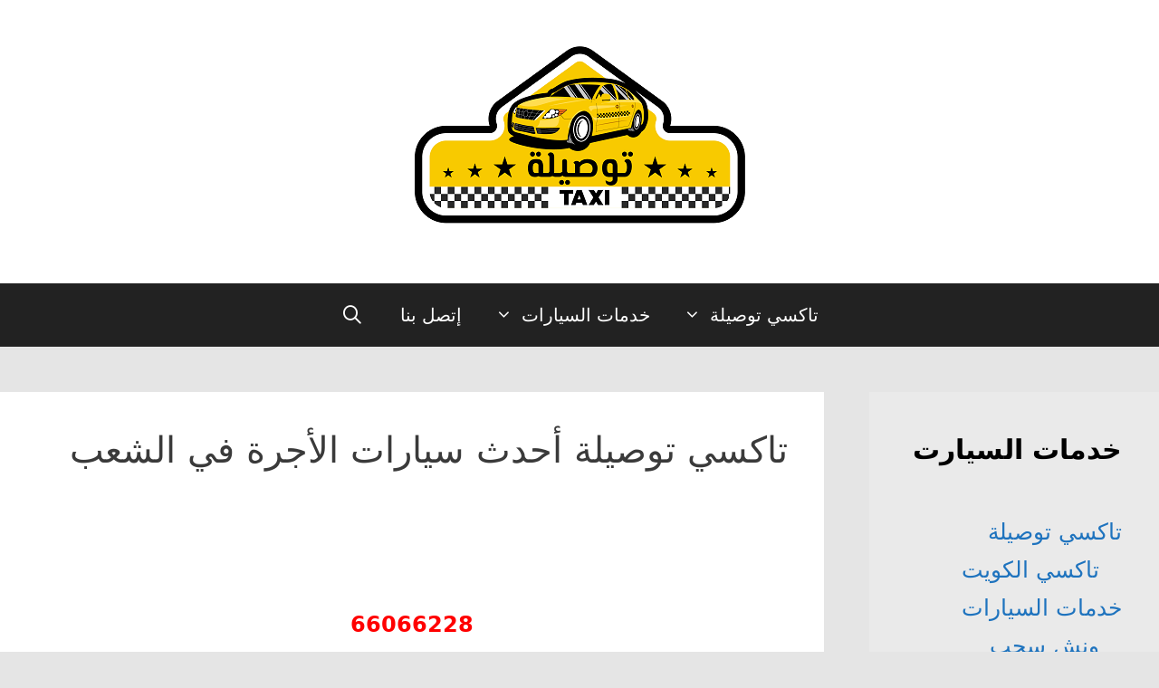

--- FILE ---
content_type: text/html; charset=UTF-8
request_url: https://carsofq8.com/%D8%AA%D8%A7%D9%83%D8%B3%D9%8A-%D8%AA%D9%88%D8%B5%D9%8A%D9%84%D8%A9-%D8%A3%D8%AD%D8%AF%D8%AB-%D8%B3%D9%8A%D8%A7%D8%B1%D8%A7%D8%AA-%D8%A7%D9%84%D8%A3%D8%AC%D8%B1%D8%A9-%D9%81%D9%8A-%D8%A7%D9%84%D8%B4/
body_size: 18709
content:
<!DOCTYPE html>
<html dir="rtl" lang="ar">
<head>
	<meta charset="UTF-8">
	<title>تاكسي توصيلة أحدث سيارات الأجرة في الشعب &#8211; تاكسي توصيلة</title>
<meta name='robots' content='max-image-preview:large' />
	<style>img:is([sizes="auto" i], [sizes^="auto," i]) { contain-intrinsic-size: 3000px 1500px }</style>
	<meta name="viewport" content="width=device-width, initial-scale=1"><link rel='dns-prefetch' href='//stats.wp.com' />
<link rel='dns-prefetch' href='//www.googletagmanager.com' />
<link rel="alternate" type="application/rss+xml" title="تاكسي توصيلة &laquo; الخلاصة" href="https://carsofq8.com/feed/" />
<link rel="alternate" type="application/rss+xml" title="تاكسي توصيلة &laquo; خلاصة التعليقات" href="https://carsofq8.com/comments/feed/" />
<link rel="alternate" type="application/rss+xml" title="تاكسي توصيلة &laquo; تاكسي توصيلة أحدث سيارات الأجرة في الشعب خلاصة التعليقات" href="https://carsofq8.com/%d8%aa%d8%a7%d9%83%d8%b3%d9%8a-%d8%aa%d9%88%d8%b5%d9%8a%d9%84%d8%a9-%d8%a3%d8%ad%d8%af%d8%ab-%d8%b3%d9%8a%d8%a7%d8%b1%d8%a7%d8%aa-%d8%a7%d9%84%d8%a3%d8%ac%d8%b1%d8%a9-%d9%81%d9%8a-%d8%a7%d9%84%d8%b4/feed/" />
<script>
window._wpemojiSettings = {"baseUrl":"https:\/\/s.w.org\/images\/core\/emoji\/16.0.1\/72x72\/","ext":".png","svgUrl":"https:\/\/s.w.org\/images\/core\/emoji\/16.0.1\/svg\/","svgExt":".svg","source":{"concatemoji":"https:\/\/carsofq8.com\/wp-includes\/js\/wp-emoji-release.min.js?ver=6.8.3"}};
/*! This file is auto-generated */
!function(s,n){var o,i,e;function c(e){try{var t={supportTests:e,timestamp:(new Date).valueOf()};sessionStorage.setItem(o,JSON.stringify(t))}catch(e){}}function p(e,t,n){e.clearRect(0,0,e.canvas.width,e.canvas.height),e.fillText(t,0,0);var t=new Uint32Array(e.getImageData(0,0,e.canvas.width,e.canvas.height).data),a=(e.clearRect(0,0,e.canvas.width,e.canvas.height),e.fillText(n,0,0),new Uint32Array(e.getImageData(0,0,e.canvas.width,e.canvas.height).data));return t.every(function(e,t){return e===a[t]})}function u(e,t){e.clearRect(0,0,e.canvas.width,e.canvas.height),e.fillText(t,0,0);for(var n=e.getImageData(16,16,1,1),a=0;a<n.data.length;a++)if(0!==n.data[a])return!1;return!0}function f(e,t,n,a){switch(t){case"flag":return n(e,"\ud83c\udff3\ufe0f\u200d\u26a7\ufe0f","\ud83c\udff3\ufe0f\u200b\u26a7\ufe0f")?!1:!n(e,"\ud83c\udde8\ud83c\uddf6","\ud83c\udde8\u200b\ud83c\uddf6")&&!n(e,"\ud83c\udff4\udb40\udc67\udb40\udc62\udb40\udc65\udb40\udc6e\udb40\udc67\udb40\udc7f","\ud83c\udff4\u200b\udb40\udc67\u200b\udb40\udc62\u200b\udb40\udc65\u200b\udb40\udc6e\u200b\udb40\udc67\u200b\udb40\udc7f");case"emoji":return!a(e,"\ud83e\udedf")}return!1}function g(e,t,n,a){var r="undefined"!=typeof WorkerGlobalScope&&self instanceof WorkerGlobalScope?new OffscreenCanvas(300,150):s.createElement("canvas"),o=r.getContext("2d",{willReadFrequently:!0}),i=(o.textBaseline="top",o.font="600 32px Arial",{});return e.forEach(function(e){i[e]=t(o,e,n,a)}),i}function t(e){var t=s.createElement("script");t.src=e,t.defer=!0,s.head.appendChild(t)}"undefined"!=typeof Promise&&(o="wpEmojiSettingsSupports",i=["flag","emoji"],n.supports={everything:!0,everythingExceptFlag:!0},e=new Promise(function(e){s.addEventListener("DOMContentLoaded",e,{once:!0})}),new Promise(function(t){var n=function(){try{var e=JSON.parse(sessionStorage.getItem(o));if("object"==typeof e&&"number"==typeof e.timestamp&&(new Date).valueOf()<e.timestamp+604800&&"object"==typeof e.supportTests)return e.supportTests}catch(e){}return null}();if(!n){if("undefined"!=typeof Worker&&"undefined"!=typeof OffscreenCanvas&&"undefined"!=typeof URL&&URL.createObjectURL&&"undefined"!=typeof Blob)try{var e="postMessage("+g.toString()+"("+[JSON.stringify(i),f.toString(),p.toString(),u.toString()].join(",")+"));",a=new Blob([e],{type:"text/javascript"}),r=new Worker(URL.createObjectURL(a),{name:"wpTestEmojiSupports"});return void(r.onmessage=function(e){c(n=e.data),r.terminate(),t(n)})}catch(e){}c(n=g(i,f,p,u))}t(n)}).then(function(e){for(var t in e)n.supports[t]=e[t],n.supports.everything=n.supports.everything&&n.supports[t],"flag"!==t&&(n.supports.everythingExceptFlag=n.supports.everythingExceptFlag&&n.supports[t]);n.supports.everythingExceptFlag=n.supports.everythingExceptFlag&&!n.supports.flag,n.DOMReady=!1,n.readyCallback=function(){n.DOMReady=!0}}).then(function(){return e}).then(function(){var e;n.supports.everything||(n.readyCallback(),(e=n.source||{}).concatemoji?t(e.concatemoji):e.wpemoji&&e.twemoji&&(t(e.twemoji),t(e.wpemoji)))}))}((window,document),window._wpemojiSettings);
</script>
<!-- carsofq8.com is managing ads with Advanced Ads 2.0.14 – https://wpadvancedads.com/ --><script id="carso-ready">
			window.advanced_ads_ready=function(e,a){a=a||"complete";var d=function(e){return"interactive"===a?"loading"!==e:"complete"===e};d(document.readyState)?e():document.addEventListener("readystatechange",(function(a){d(a.target.readyState)&&e()}),{once:"interactive"===a})},window.advanced_ads_ready_queue=window.advanced_ads_ready_queue||[];		</script>
		
<style id='wp-emoji-styles-inline-css'>

	img.wp-smiley, img.emoji {
		display: inline !important;
		border: none !important;
		box-shadow: none !important;
		height: 1em !important;
		width: 1em !important;
		margin: 0 0.07em !important;
		vertical-align: -0.1em !important;
		background: none !important;
		padding: 0 !important;
	}
</style>
<link rel='stylesheet' id='wp-block-library-rtl-css' href='https://carsofq8.com/wp-includes/css/dist/block-library/style-rtl.min.css?ver=6.8.3' media='all' />
<style id='classic-theme-styles-inline-css'>
/*! This file is auto-generated */
.wp-block-button__link{color:#fff;background-color:#32373c;border-radius:9999px;box-shadow:none;text-decoration:none;padding:calc(.667em + 2px) calc(1.333em + 2px);font-size:1.125em}.wp-block-file__button{background:#32373c;color:#fff;text-decoration:none}
</style>
<link rel='stylesheet' id='mediaelement-css' href='https://carsofq8.com/wp-includes/js/mediaelement/mediaelementplayer-legacy.min.css?ver=4.2.17' media='all' />
<link rel='stylesheet' id='wp-mediaelement-css' href='https://carsofq8.com/wp-includes/js/mediaelement/wp-mediaelement.min.css?ver=6.8.3' media='all' />
<style id='jetpack-sharing-buttons-style-inline-css'>
.jetpack-sharing-buttons__services-list{display:flex;flex-direction:row;flex-wrap:wrap;gap:0;list-style-type:none;margin:5px;padding:0}.jetpack-sharing-buttons__services-list.has-small-icon-size{font-size:12px}.jetpack-sharing-buttons__services-list.has-normal-icon-size{font-size:16px}.jetpack-sharing-buttons__services-list.has-large-icon-size{font-size:24px}.jetpack-sharing-buttons__services-list.has-huge-icon-size{font-size:36px}@media print{.jetpack-sharing-buttons__services-list{display:none!important}}.editor-styles-wrapper .wp-block-jetpack-sharing-buttons{gap:0;padding-inline-start:0}ul.jetpack-sharing-buttons__services-list.has-background{padding:1.25em 2.375em}
</style>
<style id='global-styles-inline-css'>
:root{--wp--preset--aspect-ratio--square: 1;--wp--preset--aspect-ratio--4-3: 4/3;--wp--preset--aspect-ratio--3-4: 3/4;--wp--preset--aspect-ratio--3-2: 3/2;--wp--preset--aspect-ratio--2-3: 2/3;--wp--preset--aspect-ratio--16-9: 16/9;--wp--preset--aspect-ratio--9-16: 9/16;--wp--preset--color--black: #000000;--wp--preset--color--cyan-bluish-gray: #abb8c3;--wp--preset--color--white: #ffffff;--wp--preset--color--pale-pink: #f78da7;--wp--preset--color--vivid-red: #cf2e2e;--wp--preset--color--luminous-vivid-orange: #ff6900;--wp--preset--color--luminous-vivid-amber: #fcb900;--wp--preset--color--light-green-cyan: #7bdcb5;--wp--preset--color--vivid-green-cyan: #00d084;--wp--preset--color--pale-cyan-blue: #8ed1fc;--wp--preset--color--vivid-cyan-blue: #0693e3;--wp--preset--color--vivid-purple: #9b51e0;--wp--preset--color--contrast: var(--contrast);--wp--preset--color--contrast-2: var(--contrast-2);--wp--preset--color--contrast-3: var(--contrast-3);--wp--preset--color--base: var(--base);--wp--preset--color--base-2: var(--base-2);--wp--preset--color--base-3: var(--base-3);--wp--preset--color--accent: var(--accent);--wp--preset--gradient--vivid-cyan-blue-to-vivid-purple: linear-gradient(135deg,rgba(6,147,227,1) 0%,rgb(155,81,224) 100%);--wp--preset--gradient--light-green-cyan-to-vivid-green-cyan: linear-gradient(135deg,rgb(122,220,180) 0%,rgb(0,208,130) 100%);--wp--preset--gradient--luminous-vivid-amber-to-luminous-vivid-orange: linear-gradient(135deg,rgba(252,185,0,1) 0%,rgba(255,105,0,1) 100%);--wp--preset--gradient--luminous-vivid-orange-to-vivid-red: linear-gradient(135deg,rgba(255,105,0,1) 0%,rgb(207,46,46) 100%);--wp--preset--gradient--very-light-gray-to-cyan-bluish-gray: linear-gradient(135deg,rgb(238,238,238) 0%,rgb(169,184,195) 100%);--wp--preset--gradient--cool-to-warm-spectrum: linear-gradient(135deg,rgb(74,234,220) 0%,rgb(151,120,209) 20%,rgb(207,42,186) 40%,rgb(238,44,130) 60%,rgb(251,105,98) 80%,rgb(254,248,76) 100%);--wp--preset--gradient--blush-light-purple: linear-gradient(135deg,rgb(255,206,236) 0%,rgb(152,150,240) 100%);--wp--preset--gradient--blush-bordeaux: linear-gradient(135deg,rgb(254,205,165) 0%,rgb(254,45,45) 50%,rgb(107,0,62) 100%);--wp--preset--gradient--luminous-dusk: linear-gradient(135deg,rgb(255,203,112) 0%,rgb(199,81,192) 50%,rgb(65,88,208) 100%);--wp--preset--gradient--pale-ocean: linear-gradient(135deg,rgb(255,245,203) 0%,rgb(182,227,212) 50%,rgb(51,167,181) 100%);--wp--preset--gradient--electric-grass: linear-gradient(135deg,rgb(202,248,128) 0%,rgb(113,206,126) 100%);--wp--preset--gradient--midnight: linear-gradient(135deg,rgb(2,3,129) 0%,rgb(40,116,252) 100%);--wp--preset--font-size--small: 13px;--wp--preset--font-size--medium: 20px;--wp--preset--font-size--large: 36px;--wp--preset--font-size--x-large: 42px;--wp--preset--spacing--20: 0.44rem;--wp--preset--spacing--30: 0.67rem;--wp--preset--spacing--40: 1rem;--wp--preset--spacing--50: 1.5rem;--wp--preset--spacing--60: 2.25rem;--wp--preset--spacing--70: 3.38rem;--wp--preset--spacing--80: 5.06rem;--wp--preset--shadow--natural: 6px 6px 9px rgba(0, 0, 0, 0.2);--wp--preset--shadow--deep: 12px 12px 50px rgba(0, 0, 0, 0.4);--wp--preset--shadow--sharp: 6px 6px 0px rgba(0, 0, 0, 0.2);--wp--preset--shadow--outlined: 6px 6px 0px -3px rgba(255, 255, 255, 1), 6px 6px rgba(0, 0, 0, 1);--wp--preset--shadow--crisp: 6px 6px 0px rgba(0, 0, 0, 1);}:where(.is-layout-flex){gap: 0.5em;}:where(.is-layout-grid){gap: 0.5em;}body .is-layout-flex{display: flex;}.is-layout-flex{flex-wrap: wrap;align-items: center;}.is-layout-flex > :is(*, div){margin: 0;}body .is-layout-grid{display: grid;}.is-layout-grid > :is(*, div){margin: 0;}:where(.wp-block-columns.is-layout-flex){gap: 2em;}:where(.wp-block-columns.is-layout-grid){gap: 2em;}:where(.wp-block-post-template.is-layout-flex){gap: 1.25em;}:where(.wp-block-post-template.is-layout-grid){gap: 1.25em;}.has-black-color{color: var(--wp--preset--color--black) !important;}.has-cyan-bluish-gray-color{color: var(--wp--preset--color--cyan-bluish-gray) !important;}.has-white-color{color: var(--wp--preset--color--white) !important;}.has-pale-pink-color{color: var(--wp--preset--color--pale-pink) !important;}.has-vivid-red-color{color: var(--wp--preset--color--vivid-red) !important;}.has-luminous-vivid-orange-color{color: var(--wp--preset--color--luminous-vivid-orange) !important;}.has-luminous-vivid-amber-color{color: var(--wp--preset--color--luminous-vivid-amber) !important;}.has-light-green-cyan-color{color: var(--wp--preset--color--light-green-cyan) !important;}.has-vivid-green-cyan-color{color: var(--wp--preset--color--vivid-green-cyan) !important;}.has-pale-cyan-blue-color{color: var(--wp--preset--color--pale-cyan-blue) !important;}.has-vivid-cyan-blue-color{color: var(--wp--preset--color--vivid-cyan-blue) !important;}.has-vivid-purple-color{color: var(--wp--preset--color--vivid-purple) !important;}.has-black-background-color{background-color: var(--wp--preset--color--black) !important;}.has-cyan-bluish-gray-background-color{background-color: var(--wp--preset--color--cyan-bluish-gray) !important;}.has-white-background-color{background-color: var(--wp--preset--color--white) !important;}.has-pale-pink-background-color{background-color: var(--wp--preset--color--pale-pink) !important;}.has-vivid-red-background-color{background-color: var(--wp--preset--color--vivid-red) !important;}.has-luminous-vivid-orange-background-color{background-color: var(--wp--preset--color--luminous-vivid-orange) !important;}.has-luminous-vivid-amber-background-color{background-color: var(--wp--preset--color--luminous-vivid-amber) !important;}.has-light-green-cyan-background-color{background-color: var(--wp--preset--color--light-green-cyan) !important;}.has-vivid-green-cyan-background-color{background-color: var(--wp--preset--color--vivid-green-cyan) !important;}.has-pale-cyan-blue-background-color{background-color: var(--wp--preset--color--pale-cyan-blue) !important;}.has-vivid-cyan-blue-background-color{background-color: var(--wp--preset--color--vivid-cyan-blue) !important;}.has-vivid-purple-background-color{background-color: var(--wp--preset--color--vivid-purple) !important;}.has-black-border-color{border-color: var(--wp--preset--color--black) !important;}.has-cyan-bluish-gray-border-color{border-color: var(--wp--preset--color--cyan-bluish-gray) !important;}.has-white-border-color{border-color: var(--wp--preset--color--white) !important;}.has-pale-pink-border-color{border-color: var(--wp--preset--color--pale-pink) !important;}.has-vivid-red-border-color{border-color: var(--wp--preset--color--vivid-red) !important;}.has-luminous-vivid-orange-border-color{border-color: var(--wp--preset--color--luminous-vivid-orange) !important;}.has-luminous-vivid-amber-border-color{border-color: var(--wp--preset--color--luminous-vivid-amber) !important;}.has-light-green-cyan-border-color{border-color: var(--wp--preset--color--light-green-cyan) !important;}.has-vivid-green-cyan-border-color{border-color: var(--wp--preset--color--vivid-green-cyan) !important;}.has-pale-cyan-blue-border-color{border-color: var(--wp--preset--color--pale-cyan-blue) !important;}.has-vivid-cyan-blue-border-color{border-color: var(--wp--preset--color--vivid-cyan-blue) !important;}.has-vivid-purple-border-color{border-color: var(--wp--preset--color--vivid-purple) !important;}.has-vivid-cyan-blue-to-vivid-purple-gradient-background{background: var(--wp--preset--gradient--vivid-cyan-blue-to-vivid-purple) !important;}.has-light-green-cyan-to-vivid-green-cyan-gradient-background{background: var(--wp--preset--gradient--light-green-cyan-to-vivid-green-cyan) !important;}.has-luminous-vivid-amber-to-luminous-vivid-orange-gradient-background{background: var(--wp--preset--gradient--luminous-vivid-amber-to-luminous-vivid-orange) !important;}.has-luminous-vivid-orange-to-vivid-red-gradient-background{background: var(--wp--preset--gradient--luminous-vivid-orange-to-vivid-red) !important;}.has-very-light-gray-to-cyan-bluish-gray-gradient-background{background: var(--wp--preset--gradient--very-light-gray-to-cyan-bluish-gray) !important;}.has-cool-to-warm-spectrum-gradient-background{background: var(--wp--preset--gradient--cool-to-warm-spectrum) !important;}.has-blush-light-purple-gradient-background{background: var(--wp--preset--gradient--blush-light-purple) !important;}.has-blush-bordeaux-gradient-background{background: var(--wp--preset--gradient--blush-bordeaux) !important;}.has-luminous-dusk-gradient-background{background: var(--wp--preset--gradient--luminous-dusk) !important;}.has-pale-ocean-gradient-background{background: var(--wp--preset--gradient--pale-ocean) !important;}.has-electric-grass-gradient-background{background: var(--wp--preset--gradient--electric-grass) !important;}.has-midnight-gradient-background{background: var(--wp--preset--gradient--midnight) !important;}.has-small-font-size{font-size: var(--wp--preset--font-size--small) !important;}.has-medium-font-size{font-size: var(--wp--preset--font-size--medium) !important;}.has-large-font-size{font-size: var(--wp--preset--font-size--large) !important;}.has-x-large-font-size{font-size: var(--wp--preset--font-size--x-large) !important;}
:where(.wp-block-post-template.is-layout-flex){gap: 1.25em;}:where(.wp-block-post-template.is-layout-grid){gap: 1.25em;}
:where(.wp-block-columns.is-layout-flex){gap: 2em;}:where(.wp-block-columns.is-layout-grid){gap: 2em;}
:root :where(.wp-block-pullquote){font-size: 1.5em;line-height: 1.6;}
</style>
<link rel='stylesheet' id='generate-style-grid-css' href='https://carsofq8.com/wp-content/themes/generatepress/assets/css/unsemantic-grid.min.css?ver=3.6.1' media='all' />
<link rel='stylesheet' id='generate-style-css' href='https://carsofq8.com/wp-content/themes/generatepress/assets/css/style.min.css?ver=3.6.1' media='all' />
<style id='generate-style-inline-css'>
.no-featured-image-padding .featured-image {margin-left:-40px;margin-right:-40px;}.post-image-above-header .no-featured-image-padding .inside-article .featured-image {margin-top:-40px;}@media (max-width:768px){.no-featured-image-padding .featured-image {margin-left:-30px;margin-right:-30px;}.post-image-above-header .no-featured-image-padding .inside-article .featured-image {margin-top:-30px;}}
body{background-color:#e5e5e5;color:#3a3a3a;}a{color:#1e73be;}a:hover, a:focus, a:active{color:#000000;}body .grid-container{max-width:1200px;}.wp-block-group__inner-container{max-width:1200px;margin-left:auto;margin-right:auto;}.generate-back-to-top{font-size:20px;border-radius:3px;position:fixed;bottom:30px;right:30px;line-height:40px;width:40px;text-align:center;z-index:10;transition:opacity 300ms ease-in-out;opacity:0.1;transform:translateY(1000px);}.generate-back-to-top__show{opacity:1;transform:translateY(0);}.navigation-search{position:absolute;left:-99999px;pointer-events:none;visibility:hidden;z-index:20;width:100%;top:0;transition:opacity 100ms ease-in-out;opacity:0;}.navigation-search.nav-search-active{left:0;right:0;pointer-events:auto;visibility:visible;opacity:1;}.navigation-search input[type="search"]{outline:0;border:0;vertical-align:bottom;line-height:1;opacity:0.9;width:100%;z-index:20;border-radius:0;-webkit-appearance:none;height:60px;}.navigation-search input::-ms-clear{display:none;width:0;height:0;}.navigation-search input::-ms-reveal{display:none;width:0;height:0;}.navigation-search input::-webkit-search-decoration, .navigation-search input::-webkit-search-cancel-button, .navigation-search input::-webkit-search-results-button, .navigation-search input::-webkit-search-results-decoration{display:none;}.main-navigation li.search-item{z-index:21;}li.search-item.active{transition:opacity 100ms ease-in-out;}.nav-left-sidebar .main-navigation li.search-item.active,.nav-right-sidebar .main-navigation li.search-item.active{width:auto;display:inline-block;float:right;}.gen-sidebar-nav .navigation-search{top:auto;bottom:0;}:root{--contrast:#222222;--contrast-2:#575760;--contrast-3:#b2b2be;--base:#f0f0f0;--base-2:#f7f8f9;--base-3:#ffffff;--accent:#1e73be;}:root .has-contrast-color{color:var(--contrast);}:root .has-contrast-background-color{background-color:var(--contrast);}:root .has-contrast-2-color{color:var(--contrast-2);}:root .has-contrast-2-background-color{background-color:var(--contrast-2);}:root .has-contrast-3-color{color:var(--contrast-3);}:root .has-contrast-3-background-color{background-color:var(--contrast-3);}:root .has-base-color{color:var(--base);}:root .has-base-background-color{background-color:var(--base);}:root .has-base-2-color{color:var(--base-2);}:root .has-base-2-background-color{background-color:var(--base-2);}:root .has-base-3-color{color:var(--base-3);}:root .has-base-3-background-color{background-color:var(--base-3);}:root .has-accent-color{color:var(--accent);}:root .has-accent-background-color{background-color:var(--accent);}body, button, input, select, textarea{font-family:-apple-system, system-ui, BlinkMacSystemFont, "Segoe UI", Helvetica, Arial, sans-serif, "Apple Color Emoji", "Segoe UI Emoji", "Segoe UI Symbol";}body{line-height:1.5;}.entry-content > [class*="wp-block-"]:not(:last-child):not(.wp-block-heading){margin-bottom:1.5em;}.main-title{font-size:45px;}.main-navigation a, .menu-toggle{font-size:20px;}.main-navigation .main-nav ul ul li a{font-size:17px;}.widget-title{font-weight:bold;font-size:30px;margin-bottom:50px;}.sidebar .widget, .footer-widgets .widget{font-size:25px;}h1{font-weight:400;font-size:40px;}h2{font-weight:500;font-size:30px;line-height:2em;margin-bottom:22px;}h3{font-weight:600;font-size:25px;line-height:2em;}h4{font-size:inherit;}h5{font-size:inherit;}@media (max-width:768px){.main-title{font-size:30px;}h1{font-size:30px;}h2{font-size:25px;}}.top-bar{background-color:#636363;color:#ffffff;}.top-bar a{color:#ffffff;}.top-bar a:hover{color:#303030;}.site-header{background-color:#ffffff;color:#3a3a3a;}.site-header a{color:#3a3a3a;}.main-title a,.main-title a:hover{color:#222222;}.site-description{color:#757575;}.main-navigation,.main-navigation ul ul{background-color:#222222;}.main-navigation .main-nav ul li a, .main-navigation .menu-toggle, .main-navigation .menu-bar-items{color:#ffffff;}.main-navigation .main-nav ul li:not([class*="current-menu-"]):hover > a, .main-navigation .main-nav ul li:not([class*="current-menu-"]):focus > a, .main-navigation .main-nav ul li.sfHover:not([class*="current-menu-"]) > a, .main-navigation .menu-bar-item:hover > a, .main-navigation .menu-bar-item.sfHover > a{color:#ffffff;background-color:#3f3f3f;}button.menu-toggle:hover,button.menu-toggle:focus,.main-navigation .mobile-bar-items a,.main-navigation .mobile-bar-items a:hover,.main-navigation .mobile-bar-items a:focus{color:#ffffff;}.main-navigation .main-nav ul li[class*="current-menu-"] > a{color:#ffffff;background-color:#3f3f3f;}.navigation-search input[type="search"],.navigation-search input[type="search"]:active, .navigation-search input[type="search"]:focus, .main-navigation .main-nav ul li.search-item.active > a, .main-navigation .menu-bar-items .search-item.active > a{color:#ffffff;background-color:#3f3f3f;}.main-navigation ul ul{background-color:#3f3f3f;}.main-navigation .main-nav ul ul li a{color:#ffffff;}.main-navigation .main-nav ul ul li:not([class*="current-menu-"]):hover > a,.main-navigation .main-nav ul ul li:not([class*="current-menu-"]):focus > a, .main-navigation .main-nav ul ul li.sfHover:not([class*="current-menu-"]) > a{color:#ffffff;background-color:#4f4f4f;}.main-navigation .main-nav ul ul li[class*="current-menu-"] > a{color:#ffffff;background-color:#4f4f4f;}.separate-containers .inside-article, .separate-containers .comments-area, .separate-containers .page-header, .one-container .container, .separate-containers .paging-navigation, .inside-page-header{background-color:#ffffff;}.entry-meta{color:#595959;}.entry-meta a{color:#595959;}.entry-meta a:hover{color:#1e73be;}.sidebar .widget{background-color:#eaeaea;}.sidebar .widget .widget-title{color:#000000;}.footer-widgets{background-color:#ffffff;}.footer-widgets .widget-title{color:#000000;}.site-info{color:#ffffff;background-color:#222222;}.site-info a{color:#ffffff;}.site-info a:hover{color:#606060;}.footer-bar .widget_nav_menu .current-menu-item a{color:#606060;}input[type="text"],input[type="email"],input[type="url"],input[type="password"],input[type="search"],input[type="tel"],input[type="number"],textarea,select{color:#666666;background-color:#fafafa;border-color:#cccccc;}input[type="text"]:focus,input[type="email"]:focus,input[type="url"]:focus,input[type="password"]:focus,input[type="search"]:focus,input[type="tel"]:focus,input[type="number"]:focus,textarea:focus,select:focus{color:#666666;background-color:#ffffff;border-color:#bfbfbf;}button,html input[type="button"],input[type="reset"],input[type="submit"],a.button,a.wp-block-button__link:not(.has-background){color:#ffffff;background-color:#666666;}button:hover,html input[type="button"]:hover,input[type="reset"]:hover,input[type="submit"]:hover,a.button:hover,button:focus,html input[type="button"]:focus,input[type="reset"]:focus,input[type="submit"]:focus,a.button:focus,a.wp-block-button__link:not(.has-background):active,a.wp-block-button__link:not(.has-background):focus,a.wp-block-button__link:not(.has-background):hover{color:#ffffff;background-color:#3f3f3f;}a.generate-back-to-top{background-color:rgba( 0,0,0,0.4 );color:#ffffff;}a.generate-back-to-top:hover,a.generate-back-to-top:focus{background-color:rgba( 0,0,0,0.6 );color:#ffffff;}:root{--gp-search-modal-bg-color:var(--base-3);--gp-search-modal-text-color:var(--contrast);--gp-search-modal-overlay-bg-color:rgba(0,0,0,0.2);}@media (max-width: 768px){.main-navigation .menu-bar-item:hover > a, .main-navigation .menu-bar-item.sfHover > a{background:none;color:#ffffff;}}.inside-top-bar{padding:10px;}.inside-header{padding:40px 40px 50px 40px;}.site-main .wp-block-group__inner-container{padding:40px;}.entry-content .alignwide, body:not(.no-sidebar) .entry-content .alignfull{margin-left:-40px;width:calc(100% + 80px);max-width:calc(100% + 80px);}.container.grid-container{max-width:1280px;}.separate-containers .widget, .separate-containers .site-main > *, .separate-containers .page-header, .widget-area .main-navigation{margin-bottom:50px;}.separate-containers .site-main{margin:50px;}.both-right.separate-containers .inside-left-sidebar{margin-right:25px;}.both-right.separate-containers .inside-right-sidebar{margin-left:25px;}.both-left.separate-containers .inside-left-sidebar{margin-right:25px;}.both-left.separate-containers .inside-right-sidebar{margin-left:25px;}.separate-containers .page-header-image, .separate-containers .page-header-contained, .separate-containers .page-header-image-single, .separate-containers .page-header-content-single{margin-top:50px;}.separate-containers .inside-right-sidebar, .separate-containers .inside-left-sidebar{margin-top:50px;margin-bottom:50px;}.main-navigation .main-nav ul li a,.menu-toggle,.main-navigation .mobile-bar-items a{line-height:70px;}.navigation-search input[type="search"]{height:70px;}.rtl .menu-item-has-children .dropdown-menu-toggle{padding-left:20px;}.rtl .main-navigation .main-nav ul li.menu-item-has-children > a{padding-right:20px;}.widget-area .widget{padding:41px;}.site-info{padding:20px;}@media (max-width:768px){.separate-containers .inside-article, .separate-containers .comments-area, .separate-containers .page-header, .separate-containers .paging-navigation, .one-container .site-content, .inside-page-header{padding:30px;}.site-main .wp-block-group__inner-container{padding:30px;}.site-info{padding-right:10px;padding-left:10px;}.entry-content .alignwide, body:not(.no-sidebar) .entry-content .alignfull{margin-left:-30px;width:calc(100% + 60px);max-width:calc(100% + 60px);}}/* End cached CSS */@media (max-width: 768px){.main-navigation .menu-toggle,.main-navigation .mobile-bar-items,.sidebar-nav-mobile:not(#sticky-placeholder){display:block;}.main-navigation ul,.gen-sidebar-nav{display:none;}[class*="nav-float-"] .site-header .inside-header > *{float:none;clear:both;}}
.dynamic-author-image-rounded{border-radius:100%;}.dynamic-featured-image, .dynamic-author-image{vertical-align:middle;}.one-container.blog .dynamic-content-template:not(:last-child), .one-container.archive .dynamic-content-template:not(:last-child){padding-bottom:0px;}.dynamic-entry-excerpt > p:last-child{margin-bottom:0px;}
.main-navigation .main-nav ul li a,.menu-toggle,.main-navigation .mobile-bar-items a{transition: line-height 300ms ease}.main-navigation.toggled .main-nav > ul{background-color: #222222}
.post-image:not(:first-child), .page-content:not(:first-child), .entry-content:not(:first-child), .entry-summary:not(:first-child), footer.entry-meta{margin-top:5.5em;}.post-image-above-header .inside-article div.featured-image, .post-image-above-header .inside-article div.post-image{margin-bottom:5.5em;}
</style>
<link rel='stylesheet' id='generate-mobile-style-css' href='https://carsofq8.com/wp-content/themes/generatepress/assets/css/mobile.min.css?ver=3.6.1' media='all' />
<link rel='stylesheet' id='generate-font-icons-css' href='https://carsofq8.com/wp-content/themes/generatepress/assets/css/components/font-icons.min.css?ver=3.6.1' media='all' />
<link rel='stylesheet' id='generate-rtl-css' href='https://carsofq8.com/wp-content/themes/generatepress/assets/css/style-rtl.min.css?ver=3.6.1' media='all' />
<link rel='stylesheet' id='generate-blog-columns-css' href='https://carsofq8.com/wp-content/plugins/gp-premium/blog/functions/css/columns.min.css?ver=2.5.5' media='all' />
<link rel='stylesheet' id='generate-sticky-css' href='https://carsofq8.com/wp-content/plugins/gp-premium/menu-plus/functions/css/sticky.min.css?ver=2.5.5' media='all' />
<script src="https://carsofq8.com/wp-includes/js/jquery/jquery.min.js?ver=3.7.1" id="jquery-core-js"></script>
<link rel="https://api.w.org/" href="https://carsofq8.com/wp-json/" /><link rel="alternate" title="JSON" type="application/json" href="https://carsofq8.com/wp-json/wp/v2/posts/1254" /><link rel="EditURI" type="application/rsd+xml" title="RSD" href="https://carsofq8.com/xmlrpc.php?rsd" />
<meta name="generator" content="WordPress 6.8.3" />
<link rel="canonical" href="https://carsofq8.com/%d8%aa%d8%a7%d9%83%d8%b3%d9%8a-%d8%aa%d9%88%d8%b5%d9%8a%d9%84%d8%a9-%d8%a3%d8%ad%d8%af%d8%ab-%d8%b3%d9%8a%d8%a7%d8%b1%d8%a7%d8%aa-%d8%a7%d9%84%d8%a3%d8%ac%d8%b1%d8%a9-%d9%81%d9%8a-%d8%a7%d9%84%d8%b4/" />
<link rel='shortlink' href='https://carsofq8.com/?p=1254' />
<link rel="alternate" title="oEmbed (JSON)" type="application/json+oembed" href="https://carsofq8.com/wp-json/oembed/1.0/embed?url=https%3A%2F%2Fcarsofq8.com%2F%25d8%25aa%25d8%25a7%25d9%2583%25d8%25b3%25d9%258a-%25d8%25aa%25d9%2588%25d8%25b5%25d9%258a%25d9%2584%25d8%25a9-%25d8%25a3%25d8%25ad%25d8%25af%25d8%25ab-%25d8%25b3%25d9%258a%25d8%25a7%25d8%25b1%25d8%25a7%25d8%25aa-%25d8%25a7%25d9%2584%25d8%25a3%25d8%25ac%25d8%25b1%25d8%25a9-%25d9%2581%25d9%258a-%25d8%25a7%25d9%2584%25d8%25b4%2F" />
<link rel="alternate" title="oEmbed (XML)" type="text/xml+oembed" href="https://carsofq8.com/wp-json/oembed/1.0/embed?url=https%3A%2F%2Fcarsofq8.com%2F%25d8%25aa%25d8%25a7%25d9%2583%25d8%25b3%25d9%258a-%25d8%25aa%25d9%2588%25d8%25b5%25d9%258a%25d9%2584%25d8%25a9-%25d8%25a3%25d8%25ad%25d8%25af%25d8%25ab-%25d8%25b3%25d9%258a%25d8%25a7%25d8%25b1%25d8%25a7%25d8%25aa-%25d8%25a7%25d9%2584%25d8%25a3%25d8%25ac%25d8%25b1%25d8%25a9-%25d9%2581%25d9%258a-%25d8%25a7%25d9%2584%25d8%25b4%2F&#038;format=xml" />
<meta name="generator" content="Site Kit by Google 1.168.0" />	<style>img#wpstats{display:none}</style>
		<link rel="pingback" href="https://carsofq8.com/xmlrpc.php">
<link rel="icon" href="https://carsofq8.com/wp-content/uploads/2020/09/cropped-TAWSILA-TAXI-400-32x32.png" sizes="32x32" />
<link rel="icon" href="https://carsofq8.com/wp-content/uploads/2020/09/cropped-TAWSILA-TAXI-400-192x192.png" sizes="192x192" />
<link rel="apple-touch-icon" href="https://carsofq8.com/wp-content/uploads/2020/09/cropped-TAWSILA-TAXI-400-180x180.png" />
<meta name="msapplication-TileImage" content="https://carsofq8.com/wp-content/uploads/2020/09/cropped-TAWSILA-TAXI-400-270x270.png" />
</head>

<body class="rtl wp-singular post-template-default single single-post postid-1254 single-format-standard wp-custom-logo wp-embed-responsive wp-theme-generatepress post-image-above-header post-image-aligned-center sticky-menu-fade sticky-enabled both-sticky-menu right-sidebar nav-below-header separate-containers fluid-header active-footer-widgets-1 nav-search-enabled nav-aligned-center header-aligned-center dropdown-hover aa-prefix-carso-" itemtype="https://schema.org/Blog" itemscope>
	<a class="screen-reader-text skip-link" href="#content" title="انتقل إلى المحتوى">انتقل إلى المحتوى</a>		<header class="site-header" id="masthead" aria-label="Site"  itemtype="https://schema.org/WPHeader" itemscope>
			<div class="inside-header grid-container grid-parent">
				<div class="site-logo">
					<a href="https://carsofq8.com/" rel="home">
						<img  class="header-image is-logo-image" alt="تاكسي توصيلة" src="https://carsofq8.com/wp-content/uploads/2020/01/TAWSILA-TAXI-400.png" />
					</a>
				</div>			</div>
		</header>
				<nav class="main-navigation sub-menu-left" id="site-navigation" aria-label="Primary"  itemtype="https://schema.org/SiteNavigationElement" itemscope>
			<div class="inside-navigation">
				<form method="get" class="search-form navigation-search" action="https://carsofq8.com/">
					<input type="search" class="search-field" value="" name="s" title="البحث" />
				</form>		<div class="mobile-bar-items">
						<span class="search-item">
				<a aria-label="فتح شريط البحث" href="#">
									</a>
			</span>
		</div>
						<button class="menu-toggle" aria-controls="primary-menu" aria-expanded="false">
					<span class="mobile-menu">القائمة</span>				</button>
				<div id="primary-menu" class="main-nav"><ul id="menu-%d8%a7%d9%84%d8%b1%d8%a6%d9%8a%d8%b3%d9%8a%d8%a9" class=" menu sf-menu"><li id="menu-item-24" class="menu-item menu-item-type-post_type menu-item-object-page menu-item-home menu-item-has-children menu-item-24"><a href="https://carsofq8.com/">تاكسي توصيلة<span role="presentation" class="dropdown-menu-toggle"></span></a>
<ul class="sub-menu">
	<li id="menu-item-23" class="menu-item menu-item-type-post_type menu-item-object-page current_page_parent menu-item-has-children menu-item-23"><a href="https://carsofq8.com/%d8%aa%d8%a7%d9%83%d8%b3%d9%8a-%d8%a7%d9%84%d9%83%d9%88%d9%8a%d8%aa/">تاكسي الكويت<span role="presentation" class="dropdown-menu-toggle"></span></a>
	<ul class="sub-menu">
		<li id="menu-item-25" class="menu-item menu-item-type-custom menu-item-object-custom menu-item-25"><a href="https://carsofq8.com/ads/tag/%d8%aa%d8%a7%d9%83%d8%b3%d9%8a-%d8%ad%d9%88%d9%84%d9%8a/">تاكسي في حولي</a></li>
		<li id="menu-item-26" class="menu-item menu-item-type-custom menu-item-object-custom menu-item-26"><a href="https://carsofq8.com/ads/tag/%d8%aa%d8%a7%d9%83%d8%b3%d9%8a-%d9%85%d8%a8%d8%a7%d8%b1%d9%83-%d8%a7%d9%84%d9%83%d8%a8%d9%8a%d8%b1/">تاكسي في مبارك الكبير</a></li>
		<li id="menu-item-27" class="menu-item menu-item-type-custom menu-item-object-custom menu-item-27"><a href="https://carsofq8.com/ads/tag/%d8%aa%d8%a7%d9%83%d8%b3%d9%8a-%d8%a7%d9%84%d8%a7%d8%ad%d9%85%d8%af%d9%8a/">تاكسي في الأحمدي</a></li>
		<li id="menu-item-28" class="menu-item menu-item-type-custom menu-item-object-custom menu-item-28"><a href="https://carsofq8.com/ads/tag/%d8%aa%d8%a7%d9%83%d8%b3%d9%8a-%d8%a7%d9%84%d9%81%d8%b1%d9%88%d8%a7%d9%86%d9%8a%d8%a9/">تاكسي في الفروانية</a></li>
		<li id="menu-item-29" class="menu-item menu-item-type-custom menu-item-object-custom menu-item-29"><a href="https://carsofq8.com/ads/tag/%d8%aa%d8%a7%d9%83%d8%b3%d9%8a-%d8%a7%d9%84%d9%85%d9%86%d8%b7%d9%82%d8%a9-%d8%a7%d9%84%d8%b9%d8%a7%d8%b4%d8%b1%d8%a9/">تاكسي في المنطقة العاشرة</a></li>
		<li id="menu-item-30" class="menu-item menu-item-type-custom menu-item-object-custom menu-item-30"><a href="https://carsofq8.com/ads/tag/%d8%aa%d8%a7%d9%83%d8%b3%d9%8a-%d8%a7%d9%84%d8%ac%d9%87%d8%b1%d8%a7%d8%a1/">تاكسي في الجهراء</a></li>
		<li id="menu-item-31" class="menu-item menu-item-type-custom menu-item-object-custom menu-item-31"><a href="https://carsofq8.com/ads/tag/%d8%aa%d8%a7%d9%83%d8%b3%d9%8a-%d8%a7%d9%84%d9%85%d8%b7%d8%a7%d8%b1/">تاكسي مطار الكويت</a></li>
	</ul>
</li>
</ul>
</li>
<li id="menu-item-7254" class="menu-item menu-item-type-custom menu-item-object-custom menu-item-has-children menu-item-7254"><a href="https://carsofq8.com/ads/">خدمات السيارات<span role="presentation" class="dropdown-menu-toggle"></span></a>
<ul class="sub-menu">
	<li id="menu-item-7255" class="menu-item menu-item-type-custom menu-item-object-custom menu-item-7255"><a href="https://carsofq8.com/ads/category/%d8%b3%d9%8a%d8%a7%d8%b1%d8%a7%d8%aa-%d8%a7%d9%84%d9%83%d9%88%d9%8a%d8%aa/%d8%b3%d8%ad%d8%a8-%d9%88%d9%86%d9%82%d9%84-%d8%a7%d9%84%d8%b3%d9%8a%d8%a7%d8%b1%d8%a7%d8%aa/">ونش سطحة</a></li>
	<li id="menu-item-7256" class="menu-item menu-item-type-custom menu-item-object-custom menu-item-7256"><a href="https://carsofq8.com/ads/category/%d8%b3%d9%8a%d8%a7%d8%b1%d8%a7%d8%aa-%d8%a7%d9%84%d9%83%d9%88%d9%8a%d8%aa/%d8%ba%d8%b3%d9%8a%d9%84-%d8%b3%d9%8a%d8%a7%d8%b1%d8%a7%d8%aa-%d9%85%d8%aa%d9%86%d9%82%d9%84/">غسيل سيارات</a></li>
	<li id="menu-item-7257" class="menu-item menu-item-type-custom menu-item-object-custom menu-item-7257"><a href="https://carsofq8.com/ads/category/%d8%b3%d9%8a%d8%a7%d8%b1%d8%a7%d8%aa-%d8%a7%d9%84%d9%83%d9%88%d9%8a%d8%aa/%d8%a8%d9%86%d8%b4%d8%b1-%d9%85%d8%aa%d9%86%d9%82%d9%84/">بنشر متنقل</a></li>
</ul>
</li>
<li id="menu-item-34" class="menu-item menu-item-type-custom menu-item-object-custom menu-item-34"><a href="https://carsofq8.com/ads/%d8%a5%d8%aa%d8%b5%d9%84-%d8%a8%d9%86%d8%a7/">إتصل بنا</a></li>
<li class="search-item menu-item-align-right"><a aria-label="فتح شريط البحث" href="#"></a></li></ul></div>			</div>
		</nav>
		
	<div class="site grid-container container hfeed grid-parent" id="page">
				<div class="site-content" id="content">
			
	<div class="content-area grid-parent mobile-grid-100 grid-75 tablet-grid-75" id="primary">
		<main class="site-main" id="main">
			
<article id="post-1254" class="post-1254 post type-post status-publish format-standard hentry category-156 category-1 category-34 category-158 tag-196 tag-113 infinite-scroll-item no-featured-image-padding" itemtype="https://schema.org/CreativeWork" itemscope>
	<div class="inside-article">
					<header class="entry-header">
				<h1 class="entry-title" itemprop="headline">تاكسي توصيلة أحدث سيارات الأجرة في الشعب</h1>			</header>
			
		<div class="entry-content" itemprop="text">
			<p>&nbsp;</p>
<h3 style="text-align: center;"><a href="https://l.linklyhq.com/l/26f1Q"><span style="font-size: 18pt; color: #ff0000;">66066228</span></a></h3>
<p>&nbsp;		</p>

<p style="text-align: justify;">احصل على<a href="https://carsofq8.com/tag/%d8%aa%d8%a7%d9%83%d8%b3%d9%8a-%d9%81%d9%8a-%d8%a7%d9%84%d8%b4%d8%b9%d8%a8/"> تاكسي توصيلة سريع عبر خدمة تاكسي الأسطى في محافظة حولي</a> ، وهو يقع في منطقة الشعب ولديه سيارات حديثة مناسبة لإيصال المواطنين إلى أي مكان داخل الكويت، اتصل الآن واحصل على خدمة توصيل سريعة ومعاملة متميزة.</p>
<p><a href="https://carsofq8.com/tag/%d8%aa%d8%a7%d9%83%d8%b3%d9%8a-%d9%81%d9%8a-%d8%a7%d9%84%d8%b4%d8%b9%d8%a8/"><img fetchpriority="high" decoding="async" class="aligncenter size-full wp-image-8653" src="https://carsofq8.com/wp-content/uploads/2020/01/تاكسي-توصيلة-01-14.png" alt="" width="600" height="600" srcset="https://carsofq8.com/wp-content/uploads/2020/01/تاكسي-توصيلة-01-14.png 600w, https://carsofq8.com/wp-content/uploads/2020/01/تاكسي-توصيلة-01-14-300x300.png 300w, https://carsofq8.com/wp-content/uploads/2020/01/تاكسي-توصيلة-01-14-150x150.png 150w" sizes="(max-width: 600px) 100vw, 600px" /></a></p>
<p style="text-align: justify;">من منطلق سعي مقدمي خدمات تاكسي الأسطى فقد تم توفير استجابة متواصلة على العملاء جميع الأوقات خلال اليوم الواحد وعلى مدار الأسبوع مما يجعل أي مواطن في الكويت قادر على الحصول على سيارة تحمله إلى أي محافظة أو منطقة داخل مدينة الكويت، فخدمات تاكسي توصيلة الأسطى هي الأسرع والأكثر تطورًا وراحة كما يتوفر لدى تاكسي مجموعة من السائقين الذين لديهم مهارة التوصيل المباشر بأقصر الطرق إلى أي منطقة كويتية.</p>
<p style="text-align: justify;">تاكسي توصيلة الأسطى يعمل في منطقة الشعب / الجمعية بمحافظة حولي والمناطق القريبة ‎ومنها ، منطقة حولي ، الشعب ، السالمية ، الرميثية ، الجابرية ، مشرف ، بيان ، البدع ، النقرة ، ميدان حولي ، ضاحية مبارك العبد الله ، سلوى ، جنوب السرة ، الزهراء ، الصديق ، حطين ، السلام ، الشهداء .</p>
<p>https://www.instagram.com/p/CF4OC98gt8G/?utm_source=ig_web_copy_link</p>
<p>&nbsp;</p>
		</div>

				<footer class="entry-meta" aria-label="Entry meta">
			<span class="cat-links"><span class="screen-reader-text">التصنيفات </span><a href="https://carsofq8.com/category/%d8%aa%d8%a7%d9%83%d8%b3%d9%8a/" rel="category tag">تاكسي</a>, <a href="https://carsofq8.com/category/%d8%aa%d8%a7%d9%83%d8%b3%d9%8a-%d8%a7%d9%84%d9%83%d9%88%d9%8a%d8%aa/" rel="category tag">تاكسي الكويت</a>, <a href="https://carsofq8.com/category/%d8%aa%d8%a7%d9%83%d8%b3%d9%8a-%d9%81%d9%8a-%d8%ad%d9%88%d9%84%d9%8a/" rel="category tag">تاكسي في حولي</a>, <a href="https://carsofq8.com/category/%d8%aa%d9%83%d8%b3%d9%8a/" rel="category tag">تكسي</a></span> <span class="tags-links"><span class="screen-reader-text">الوسوم </span><a href="https://carsofq8.com/tag/%d8%aa%d8%a7%d9%83%d8%b3%d9%8a-%d8%a7%d9%84%d8%b4%d8%b9%d8%a8/" rel="tag">تاكسي الشعب</a>, <a href="https://carsofq8.com/tag/%d8%aa%d8%a7%d9%83%d8%b3%d9%8a-%d9%81%d9%8a-%d8%a7%d9%84%d8%b4%d8%b9%d8%a8/" rel="tag">تاكسي في الشعب</a></span> 		<nav id="nav-below" class="post-navigation" aria-label="Posts">
			<div class="nav-previous"><span class="prev"><a href="https://carsofq8.com/%d8%aa%d8%a7%d9%83%d8%b3%d9%8a-%d8%aa%d9%88%d8%b5%d9%8a%d9%84%d8%a9-%d8%a3%d8%ad%d8%af%d8%ab-%d8%b3%d9%8a%d8%a7%d8%b1%d8%a7%d8%aa-%d8%a7%d9%84%d8%a3%d8%ac%d8%b1%d8%a9-%d9%81%d9%8a-%d8%ad%d9%88%d9%84/" rel="prev">تاكسي توصيلة أحدث سيارات الأجرة في حولي</a></span></div><div class="nav-next"><span class="next"><a href="https://carsofq8.com/%d8%aa%d9%88%d8%b5%d9%8a%d9%84%d8%a9-%d8%aa%d8%a7%d9%83%d8%b3%d9%8a-%d8%b3%d8%b1%d8%b9%d8%a9-%d9%88%d9%83%d9%81%d8%a7%d8%a1%d8%a9-%d9%81%d9%8a-%d8%ad%d9%88%d9%84%d9%8a/" rel="next">توصيلة تاكسي سرعة وكفاءة في حولي</a></span></div>		</nav>
				</footer>
			</div>
</article>

			<div class="comments-area">
				<div id="comments">

		<div id="respond" class="comment-respond">
		<h3 id="reply-title" class="comment-reply-title">أضف تعليق <small><a rel="nofollow" id="cancel-comment-reply-link" href="/%D8%AA%D8%A7%D9%83%D8%B3%D9%8A-%D8%AA%D9%88%D8%B5%D9%8A%D9%84%D8%A9-%D8%A3%D8%AD%D8%AF%D8%AB-%D8%B3%D9%8A%D8%A7%D8%B1%D8%A7%D8%AA-%D8%A7%D9%84%D8%A3%D8%AC%D8%B1%D8%A9-%D9%81%D9%8A-%D8%A7%D9%84%D8%B4/#respond" style="display:none;">إلغاء الرد</a></small></h3><form action="https://carsofq8.com/wp-comments-post.php" method="post" id="commentform" class="comment-form"><p class="comment-form-comment"><label for="comment" class="screen-reader-text">تعليق</label><textarea id="comment" name="comment" cols="45" rows="8" required></textarea></p><label for="author" class="screen-reader-text">الاسم</label><input placeholder="الاسم *" id="author" name="author" type="text" value="" size="30" required />
<label for="email" class="screen-reader-text">البريد الإلكتروني</label><input placeholder="البريد الإلكتروني *" id="email" name="email" type="email" value="" size="30" required />
<label for="url" class="screen-reader-text">الموقع الإلكتروني</label><input placeholder="الموقع الإلكتروني" id="url" name="url" type="url" value="" size="30" />
<p class="comment-form-cookies-consent"><input id="wp-comment-cookies-consent" name="wp-comment-cookies-consent" type="checkbox" value="yes" /> <label for="wp-comment-cookies-consent">احفظ اسمي، بريدي الإلكتروني، والموقع الإلكتروني في هذا المتصفح لاستخدامها المرة المقبلة في تعليقي.</label></p>
<p class="form-submit"><input name="submit" type="submit" id="submit" class="submit" value="إرسال التعليق" /> <input type='hidden' name='comment_post_ID' value='1254' id='comment_post_ID' />
<input type='hidden' name='comment_parent' id='comment_parent' value='0' />
</p><p style="display: none;"><input type="hidden" id="akismet_comment_nonce" name="akismet_comment_nonce" value="395e6b3907" /></p><p style="display: none !important;" class="akismet-fields-container" data-prefix="ak_"><label>&#916;<textarea name="ak_hp_textarea" cols="45" rows="8" maxlength="100"></textarea></label><input type="hidden" id="ak_js_1" name="ak_js" value="117"/><script>document.getElementById( "ak_js_1" ).setAttribute( "value", ( new Date() ).getTime() );</script></p></form>	</div><!-- #respond -->
	
</div><!-- #comments -->
			</div>

					</main>
	</div>

	<div class="widget-area sidebar is-right-sidebar grid-25 tablet-grid-25 grid-parent" id="right-sidebar">
	<div class="inside-right-sidebar">
		<aside id="nav_menu-2" class="widget inner-padding widget_nav_menu"><h2 class="widget-title">خدمات السيارت</h2><div class="menu-home-container"><ul id="menu-home" class="menu"><li id="menu-item-39" class="menu-item menu-item-type-post_type menu-item-object-page menu-item-home menu-item-has-children menu-item-39"><a href="https://carsofq8.com/">تاكسي توصيلة</a>
<ul class="sub-menu">
	<li id="menu-item-40" class="menu-item menu-item-type-post_type menu-item-object-page current_page_parent menu-item-40"><a href="https://carsofq8.com/%d8%aa%d8%a7%d9%83%d8%b3%d9%8a-%d8%a7%d9%84%d9%83%d9%88%d9%8a%d8%aa/">تاكسي الكويت</a></li>
</ul>
</li>
<li id="menu-item-35" class="menu-item menu-item-type-custom menu-item-object-custom menu-item-has-children menu-item-35"><a href="https://carsofq8.com/ads/">خدمات السيارات</a>
<ul class="sub-menu">
	<li id="menu-item-36" class="menu-item menu-item-type-custom menu-item-object-custom menu-item-36"><a href="https://carsofq8.com/ads/category/%d8%b3%d9%8a%d8%a7%d8%b1%d8%a7%d8%aa-%d8%a7%d9%84%d9%83%d9%88%d9%8a%d8%aa/%d8%b3%d8%ad%d8%a8-%d9%88%d9%86%d9%82%d9%84-%d8%a7%d9%84%d8%b3%d9%8a%d8%a7%d8%b1%d8%a7%d8%aa/">ونش سحب</a></li>
	<li id="menu-item-37" class="menu-item menu-item-type-custom menu-item-object-custom menu-item-37"><a href="https://carsofq8.com/ads/category/%d8%b3%d9%8a%d8%a7%d8%b1%d8%a7%d8%aa-%d8%a7%d9%84%d9%83%d9%88%d9%8a%d8%aa/%d8%ba%d8%b3%d9%8a%d9%84-%d8%b3%d9%8a%d8%a7%d8%b1%d8%a7%d8%aa-%d9%85%d8%aa%d9%86%d9%82%d9%84/">غسيل سيارات</a></li>
	<li id="menu-item-38" class="menu-item menu-item-type-custom menu-item-object-custom menu-item-38"><a href="https://carsofq8.com/ads/category/%d8%b3%d9%8a%d8%a7%d8%b1%d8%a7%d8%aa-%d8%a7%d9%84%d9%83%d9%88%d9%8a%d8%aa/%d8%a8%d9%86%d8%b4%d8%b1-%d9%85%d8%aa%d9%86%d9%82%d9%84/">بنشر متنقل</a></li>
</ul>
</li>
</ul></div></aside><aside id="rss-2" class="widget inner-padding widget_rss"><h2 class="widget-title"><a class="rsswidget rss-widget-feed" href="https://carsofq8.com/ads/feed"><img class="rss-widget-icon" style="border:0" width="14" height="14" src="https://carsofq8.com/wp-includes/images/rss.png" alt="RSS" loading="lazy" /></a> <a class="rsswidget rss-widget-title" href="https://carsofq8.com/ads">تكاسي الكويت</a></h2><ul><li><a class='rsswidget' href='https://carsofq8.com/ads/%D8%B4%D8%B1%D9%83%D8%A9-%D8%A7%D9%84%D9%85%D9%87%D8%AF%D9%8A-%D9%84%D8%AA%D8%B9%D9%84%D9%8A%D9%85-%D9%82%D9%8A%D8%A7%D8%AF%D8%A9-%D8%A7%D9%84%D8%B3%D9%8A%D8%A7%D8%B1%D8%A7%D8%AA-%D8%A8%D8%A7%D8%AD/'>شركة المهدي لتعليم قيادة السيارات باحترافية عالية</a></li><li><a class='rsswidget' href='https://carsofq8.com/ads/%D8%AE%D8%AF%D9%85%D8%A9-%D9%88%D9%86%D8%B4-%D8%B3%D8%B7%D8%AD%D8%A9-%D8%B3%D8%AD%D8%A8-%D8%A7%D9%84%D8%B3%D9%8A%D8%A7%D8%B1%D8%AA-%D9%81%D9%8A-%D8%AC%D9%85%D9%8A%D8%B9-%D9%85%D9%86%D8%A7%D8%B7%D9%82/'>خدمة ونش سطحة سحب السيارت في جميع مناطق الكويت</a></li><li><a class='rsswidget' href='https://carsofq8.com/ads/%D9%81%D8%A7%D8%B3%D8%AA-%D8%AF%D9%84%D9%8A%D9%81%D8%B1%D9%8A-%D8%AE%D8%AF%D9%85%D8%A9-%D9%84%D8%AA%D9%88%D8%B5%D9%8A%D9%84-%D8%A7%D9%84%D8%B7%D9%84%D8%A8%D8%A7%D8%AA-%D8%A7%D9%84%D9%83%D9%88%D9%8A/'>فاست دليفري خدمة توصيل طلبات في الكويت</a></li><li><a class='rsswidget' href='https://carsofq8.com/ads/%D8%AA%D8%A7%D9%83%D8%B3%D9%8A-%D8%A7%D9%84%D8%B2%D9%87%D8%B1%D8%A7%D8%A1-%D9%81%D9%8A-%D8%A7%D9%84%D9%85%D9%87%D8%A8%D9%88%D9%84%D8%A9-2/'>تاكسي توصيله أجرة في المهبولة</a></li><li><a class='rsswidget' href='https://carsofq8.com/ads/%D8%AA%D8%A7%D9%83%D8%B3%D9%8A-%D8%A7%D9%84%D9%85%D9%86%D8%A7%D9%85%D8%A9-%D9%81%D9%8A-%D8%A7%D9%84%D9%83%D9%88%D9%8A%D8%AA-2/'>تاكسي توصيله في الفحيحيل</a></li></ul></aside>	</div>
</div>

	</div>
</div>


<div class="site-footer">
				<div id="footer-widgets" class="site footer-widgets">
				<div class="footer-widgets-container grid-container grid-parent">
					<div class="inside-footer-widgets">
							<div class="footer-widget-1 grid-parent grid-100 tablet-grid-50 mobile-grid-100">
		<aside class="widget inner-padding carso-widget"><h2 class="widget-title">توصيلة تاكسي</h2><p>&nbsp;</p>
<h3 style="text-align: center;"><a href="https://l.linklyhq.com/l/26f1Q"><span style="font-size: 18pt; color: #ff0000;">66066228</span></a></h3>
<p>&nbsp;		</p>
</aside><aside id="tag_cloud-2" class="widget inner-padding widget_tag_cloud"><h2 class="widget-title">وسوم تاكسي توصيلة</h2><div class="tagcloud"><a href="https://carsofq8.com/tag/%d8%aa%d8%a7%d9%83%d8%b3%d9%8a/" class="tag-cloud-link tag-link-45 tag-link-position-1" style="font-size: 22pt;" aria-label="تاكسي (309 عناصر)">تاكسي</a>
<a href="https://carsofq8.com/tag/%d8%aa%d8%a7%d9%83%d8%b3%d9%8a-%d8%a7%d9%84%d8%ac%d8%a7%d8%a8%d8%b1%d9%8a%d8%a9/" class="tag-cloud-link tag-link-167 tag-link-position-2" style="font-size: 9.3333333333333pt;" aria-label="تاكسي الجابرية (5 عناصر)">تاكسي الجابرية</a>
<a href="https://carsofq8.com/tag/%d8%aa%d8%a7%d9%83%d8%b3%d9%8a-%d8%a7%d9%84%d8%ac%d9%87%d8%b1%d8%a7%d8%a1/" class="tag-cloud-link tag-link-169 tag-link-position-3" style="font-size: 8pt;" aria-label="تاكسي الجهراء (3 عناصر)">تاكسي الجهراء</a>
<a href="https://carsofq8.com/tag/%d8%aa%d8%a7%d9%83%d8%b3%d9%8a-%d8%a7%d9%84%d8%b3%d8%a7%d9%84%d9%85%d9%8a%d8%a9/" class="tag-cloud-link tag-link-190 tag-link-position-4" style="font-size: 10.592592592593pt;" aria-label="تاكسي السالمية (8 عناصر)">تاكسي السالمية</a>
<a href="https://carsofq8.com/tag/%d8%aa%d8%a7%d9%83%d8%b3%d9%8a-%d8%a7%d9%84%d8%b4%d8%b9%d8%a8/" class="tag-cloud-link tag-link-196 tag-link-position-5" style="font-size: 8pt;" aria-label="تاكسي الشعب (3 عناصر)">تاكسي الشعب</a>
<a href="https://carsofq8.com/tag/%d8%aa%d8%a7%d9%83%d8%b3%d9%8a-%d8%a7%d9%84%d9%81%d8%ad%d9%8a%d8%ad%d9%8a%d9%84/" class="tag-cloud-link tag-link-221 tag-link-position-6" style="font-size: 9.8518518518519pt;" aria-label="تاكسي الفحيحيل (6 عناصر)">تاكسي الفحيحيل</a>
<a href="https://carsofq8.com/tag/%d8%aa%d8%a7%d9%83%d8%b3%d9%8a-%d8%a7%d9%84%d9%81%d8%b1%d9%88%d8%a7%d9%86%d9%8a%d8%a9/" class="tag-cloud-link tag-link-28 tag-link-position-7" style="font-size: 11.555555555556pt;" aria-label="تاكسي الفروانية (11 عنصر)">تاكسي الفروانية</a>
<a href="https://carsofq8.com/tag/%d8%aa%d8%a7%d9%83%d8%b3%d9%8a-%d8%a7%d9%84%d9%83%d9%88%d9%8a%d8%aa/" class="tag-cloud-link tag-link-6 tag-link-position-8" style="font-size: 15.481481481481pt;" aria-label="تاكسي الكويت (40 عنصر)">تاكسي الكويت</a>
<a href="https://carsofq8.com/tag/%d8%aa%d8%a7%d9%83%d8%b3%d9%8a-%d8%a7%d9%84%d9%85%d9%86%d8%b7%d9%82%d8%a9-%d8%a7%d9%84%d8%b9%d8%a7%d8%b4%d8%b1%d8%a9/" class="tag-cloud-link tag-link-17 tag-link-position-9" style="font-size: 10.222222222222pt;" aria-label="تاكسي المنطقة العاشرة (7 عناصر)">تاكسي المنطقة العاشرة</a>
<a href="https://carsofq8.com/tag/%d8%aa%d8%a7%d9%83%d8%b3%d9%8a-%d8%a7%d9%84%d9%85%d9%86%d9%82%d9%81/" class="tag-cloud-link tag-link-237 tag-link-position-10" style="font-size: 8pt;" aria-label="تاكسي المنقف (3 عناصر)">تاكسي المنقف</a>
<a href="https://carsofq8.com/tag/%d8%aa%d8%a7%d9%83%d8%b3%d9%8a-%d8%a7%d9%84%d9%85%d9%87%d8%a8%d9%88%d9%84%d8%a9/" class="tag-cloud-link tag-link-238 tag-link-position-11" style="font-size: 9.8518518518519pt;" aria-label="تاكسي المهبولة (6 عناصر)">تاكسي المهبولة</a>
<a href="https://carsofq8.com/tag/%d8%aa%d8%a7%d9%83%d8%b3%d9%8a-%d8%ac%d9%84%d9%8a%d8%a8-%d8%a7%d9%84%d8%b4%d9%8a%d9%88%d8%ae/" class="tag-cloud-link tag-link-253 tag-link-position-12" style="font-size: 8.7407407407407pt;" aria-label="تاكسي جليب الشيوخ (4 عناصر)">تاكسي جليب الشيوخ</a>
<a href="https://carsofq8.com/tag/%d8%aa%d8%a7%d9%83%d8%b3%d9%8a-%d8%ad%d9%88%d9%84%d9%8a/" class="tag-cloud-link tag-link-36 tag-link-position-13" style="font-size: 11.259259259259pt;" aria-label="تاكسي حولي (10 عناصر)">تاكسي حولي</a>
<a href="https://carsofq8.com/tag/%d8%aa%d8%a7%d9%83%d8%b3%d9%8a-%d8%b3%d9%84%d9%88%d9%89/" class="tag-cloud-link tag-link-258 tag-link-position-14" style="font-size: 8pt;" aria-label="تاكسي سلوى (3 عناصر)">تاكسي سلوى</a>
<a href="https://carsofq8.com/tag/%d8%aa%d8%a7%d9%83%d8%b3%d9%8a-%d8%b5%d8%a8%d8%a7%d8%ad-%d8%a7%d9%84%d8%b3%d8%a7%d9%84%d9%85/" class="tag-cloud-link tag-link-261 tag-link-position-15" style="font-size: 8.7407407407407pt;" aria-label="تاكسي صباح السالم (4 عناصر)">تاكسي صباح السالم</a>
<a href="https://carsofq8.com/tag/%d8%aa%d8%a7%d9%83%d8%b3%d9%8a-%d9%81%d9%8a-%d8%a7%d9%84%d8%ac%d8%a7%d8%a8%d8%b1%d9%8a%d8%a9/" class="tag-cloud-link tag-link-116 tag-link-position-16" style="font-size: 9.3333333333333pt;" aria-label="تاكسي في الجابرية (5 عناصر)">تاكسي في الجابرية</a>
<a href="https://carsofq8.com/tag/%d8%aa%d8%a7%d9%83%d8%b3%d9%8a-%d9%81%d9%8a-%d8%a7%d9%84%d8%ac%d9%87%d8%b1%d8%a7%d8%a1/" class="tag-cloud-link tag-link-21 tag-link-position-17" style="font-size: 9.3333333333333pt;" aria-label="تاكسي في الجهراء (5 عناصر)">تاكسي في الجهراء</a>
<a href="https://carsofq8.com/tag/%d8%aa%d8%a7%d9%83%d8%b3%d9%8a-%d9%81%d9%8a-%d8%a7%d9%84%d8%b3%d8%a7%d9%84%d9%85%d9%8a%d8%a9/" class="tag-cloud-link tag-link-114 tag-link-position-18" style="font-size: 10.222222222222pt;" aria-label="تاكسي في السالمية (7 عناصر)">تاكسي في السالمية</a>
<a href="https://carsofq8.com/tag/%d8%aa%d8%a7%d9%83%d8%b3%d9%8a-%d9%81%d9%8a-%d8%a7%d9%84%d8%b4%d8%b9%d8%a8/" class="tag-cloud-link tag-link-113 tag-link-position-19" style="font-size: 8.7407407407407pt;" aria-label="تاكسي في الشعب (4 عناصر)">تاكسي في الشعب</a>
<a href="https://carsofq8.com/tag/%d8%aa%d8%a7%d9%83%d8%b3%d9%8a-%d9%81%d9%8a-%d8%a7%d9%84%d8%b4%d9%88%d9%8a%d8%ae/" class="tag-cloud-link tag-link-66 tag-link-position-20" style="font-size: 8.7407407407407pt;" aria-label="تاكسي في الشويخ (4 عناصر)">تاكسي في الشويخ</a>
<a href="https://carsofq8.com/tag/%d8%aa%d8%a7%d9%83%d8%b3%d9%8a-%d9%81%d9%8a-%d8%a7%d9%84%d8%b5%d9%84%d9%8a%d8%a8%d9%8a%d8%a9/" class="tag-cloud-link tag-link-139 tag-link-position-21" style="font-size: 8pt;" aria-label="تاكسي في الصليبية (3 عناصر)">تاكسي في الصليبية</a>
<a href="https://carsofq8.com/tag/%d8%aa%d8%a7%d9%83%d8%b3%d9%8a-%d9%81%d9%8a-%d8%a7%d9%84%d8%b5%d9%84%d9%8a%d8%a8%d9%8a%d8%ae%d8%a7%d8%aa/" class="tag-cloud-link tag-link-69 tag-link-position-22" style="font-size: 8pt;" aria-label="تاكسي في الصليبيخات (3 عناصر)">تاكسي في الصليبيخات</a>
<a href="https://carsofq8.com/tag/%d8%aa%d8%a7%d9%83%d8%b3%d9%8a-%d9%81%d9%8a-%d8%a7%d9%84%d8%b9%d8%af%d8%a7%d9%86/" class="tag-cloud-link tag-link-130 tag-link-position-23" style="font-size: 8pt;" aria-label="تاكسي في العدان (3 عناصر)">تاكسي في العدان</a>
<a href="https://carsofq8.com/tag/%d8%aa%d8%a7%d9%83%d8%b3%d9%8a-%d9%81%d9%8a-%d8%a7%d9%84%d9%81%d8%ad%d9%8a%d8%ad%d9%8a%d9%84/" class="tag-cloud-link tag-link-83 tag-link-position-24" style="font-size: 9.8518518518519pt;" aria-label="تاكسي في الفحيحيل (6 عناصر)">تاكسي في الفحيحيل</a>
<a href="https://carsofq8.com/tag/%d8%aa%d8%a7%d9%83%d8%b3%d9%8a-%d9%81%d9%8a-%d8%a7%d9%84%d9%81%d8%b1%d9%88%d8%a7%d9%86%d9%8a%d8%a9/" class="tag-cloud-link tag-link-29 tag-link-position-25" style="font-size: 11.555555555556pt;" aria-label="تاكسي في الفروانية (11 عنصر)">تاكسي في الفروانية</a>
<a href="https://carsofq8.com/tag/%d8%aa%d8%a7%d9%83%d8%b3%d9%8a-%d9%81%d9%8a-%d8%a7%d9%84%d9%81%d9%86%d8%b7%d8%a7%d8%b3/" class="tag-cloud-link tag-link-74 tag-link-position-26" style="font-size: 8pt;" aria-label="تاكسي في الفنطاس (3 عناصر)">تاكسي في الفنطاس</a>
<a href="https://carsofq8.com/tag/%d8%aa%d8%a7%d9%83%d8%b3%d9%8a-%d9%81%d9%8a-%d8%a7%d9%84%d9%81%d9%8a%d8%ad%d8%a7%d8%a1/" class="tag-cloud-link tag-link-57 tag-link-position-27" style="font-size: 8pt;" aria-label="تاكسي في الفيحاء (3 عناصر)">تاكسي في الفيحاء</a>
<a href="https://carsofq8.com/tag/%d8%aa%d8%a7%d9%83%d8%b3%d9%8a-%d9%81%d9%8a-%d8%a7%d9%84%d9%82%d8%b1%d9%8a%d9%86/" class="tag-cloud-link tag-link-132 tag-link-position-28" style="font-size: 8pt;" aria-label="تاكسي في القرين (3 عناصر)">تاكسي في القرين</a>
<a href="https://carsofq8.com/tag/%d8%aa%d8%a7%d9%83%d8%b3%d9%8a-%d9%81%d9%8a-%d8%a7%d9%84%d9%83%d9%88%d9%8a%d8%aa/" class="tag-cloud-link tag-link-5 tag-link-position-29" style="font-size: 15.481481481481pt;" aria-label="تاكسي في الكويت (40 عنصر)">تاكسي في الكويت</a>
<a href="https://carsofq8.com/tag/%d8%aa%d8%a7%d9%83%d8%b3%d9%8a-%d9%81%d9%8a-%d8%a7%d9%84%d9%85%d9%86%d8%b7%d9%82%d8%a9-%d8%a7%d9%84%d8%b9%d8%a7%d8%b4%d8%b1%d8%a9/" class="tag-cloud-link tag-link-16 tag-link-position-30" style="font-size: 10.222222222222pt;" aria-label="تاكسي في المنطقة العاشرة (7 عناصر)">تاكسي في المنطقة العاشرة</a>
<a href="https://carsofq8.com/tag/%d8%aa%d8%a7%d9%83%d8%b3%d9%8a-%d9%81%d9%8a-%d8%a7%d9%84%d9%85%d9%86%d9%82%d9%81/" class="tag-cloud-link tag-link-82 tag-link-position-31" style="font-size: 8pt;" aria-label="تاكسي في المنقف (3 عناصر)">تاكسي في المنقف</a>
<a href="https://carsofq8.com/tag/%d8%aa%d8%a7%d9%83%d8%b3%d9%8a-%d9%81%d9%8a-%d8%a7%d9%84%d9%85%d9%87%d8%a8%d9%88%d9%84%d8%a9/" class="tag-cloud-link tag-link-77 tag-link-position-32" style="font-size: 9.8518518518519pt;" aria-label="تاكسي في المهبولة (6 عناصر)">تاكسي في المهبولة</a>
<a href="https://carsofq8.com/tag/%d8%aa%d8%a7%d9%83%d8%b3%d9%8a-%d9%81%d9%8a-%d8%a7%d9%84%d9%88%d8%a7%d8%ad%d8%a9/" class="tag-cloud-link tag-link-143 tag-link-position-33" style="font-size: 8pt;" aria-label="تاكسي في الواحة (3 عناصر)">تاكسي في الواحة</a>
<a href="https://carsofq8.com/tag/%d8%aa%d8%a7%d9%83%d8%b3%d9%8a-%d9%81%d9%8a-%d8%aa%d9%8a%d9%85%d8%a7%d8%a1/" class="tag-cloud-link tag-link-144 tag-link-position-34" style="font-size: 8pt;" aria-label="تاكسي في تيماء (3 عناصر)">تاكسي في تيماء</a>
<a href="https://carsofq8.com/tag/%d8%aa%d8%a7%d9%83%d8%b3%d9%8a-%d9%81%d9%8a-%d8%ac%d9%84%d9%8a%d8%a8-%d8%a7%d9%84%d8%b4%d9%8a%d9%88%d8%ae/" class="tag-cloud-link tag-link-99 tag-link-position-35" style="font-size: 9.3333333333333pt;" aria-label="تاكسي في جليب الشيوخ (5 عناصر)">تاكسي في جليب الشيوخ</a>
<a href="https://carsofq8.com/tag/%d8%aa%d8%a7%d9%83%d8%b3%d9%8a-%d9%81%d9%8a-%d8%ad%d9%88%d9%84%d9%8a/" class="tag-cloud-link tag-link-35 tag-link-position-36" style="font-size: 10.962962962963pt;" aria-label="تاكسي في حولي (9 عناصر)">تاكسي في حولي</a>
<a href="https://carsofq8.com/tag/%d8%aa%d8%a7%d9%83%d8%b3%d9%8a-%d9%81%d9%8a-%d8%ae%d9%8a%d8%b7%d8%a7%d9%86/" class="tag-cloud-link tag-link-96 tag-link-position-37" style="font-size: 8pt;" aria-label="تاكسي في خيطان (3 عناصر)">تاكسي في خيطان</a>
<a href="https://carsofq8.com/tag/%d8%aa%d8%a7%d9%83%d8%b3%d9%8a-%d9%81%d9%8a-%d8%b5%d8%a8%d8%a7%d8%ad-%d8%a7%d9%84%d8%b3%d8%a7%d9%84%d9%85/" class="tag-cloud-link tag-link-133 tag-link-position-38" style="font-size: 9.3333333333333pt;" aria-label="تاكسي في صباح السالم (5 عناصر)">تاكسي في صباح السالم</a>
<a href="https://carsofq8.com/tag/%d8%aa%d8%a7%d9%83%d8%b3%d9%8a-%d9%81%d9%8a-%d9%85%d8%a8%d8%a7%d8%b1%d9%83-%d8%a7%d9%84%d9%83%d8%a8%d9%8a%d8%b1/" class="tag-cloud-link tag-link-40 tag-link-position-39" style="font-size: 9.8518518518519pt;" aria-label="تاكسي في مبارك الكبير (6 عناصر)">تاكسي في مبارك الكبير</a>
<a href="https://carsofq8.com/tag/%d8%aa%d8%a7%d9%83%d8%b3%d9%8a-%d9%81%d9%8a-%d9%85%d8%b4%d8%b1%d9%81/" class="tag-cloud-link tag-link-117 tag-link-position-40" style="font-size: 8pt;" aria-label="تاكسي في مشرف (3 عناصر)">تاكسي في مشرف</a>
<a href="https://carsofq8.com/tag/%d8%aa%d8%a7%d9%83%d8%b3%d9%8a-%d9%81%d9%8a-%d9%87%d8%af%d9%8a%d8%a9/" class="tag-cloud-link tag-link-79 tag-link-position-41" style="font-size: 8pt;" aria-label="تاكسي في هدية (3 عناصر)">تاكسي في هدية</a>
<a href="https://carsofq8.com/tag/%d8%aa%d8%a7%d9%83%d8%b3%d9%8a-%d9%85%d8%a8%d8%a7%d8%b1%d9%83-%d8%a7%d9%84%d9%83%d8%a8%d9%8a%d8%b1/" class="tag-cloud-link tag-link-41 tag-link-position-42" style="font-size: 9.3333333333333pt;" aria-label="تاكسي مبارك الكبير (5 عناصر)">تاكسي مبارك الكبير</a>
<a href="https://carsofq8.com/tag/%d8%aa%d9%83%d8%b3%d9%8a/" class="tag-cloud-link tag-link-46 tag-link-position-43" style="font-size: 22pt;" aria-label="تكسي (309 عناصر)">تكسي</a>
<a href="https://carsofq8.com/tag/%d8%b1%d9%82%d9%85-%d8%aa%d8%a7%d9%83%d8%b3%d9%8a/" class="tag-cloud-link tag-link-7 tag-link-position-44" style="font-size: 22pt;" aria-label="رقم تاكسي (310 عناصر)">رقم تاكسي</a>
<a href="https://carsofq8.com/tag/%d8%b1%d9%82%d9%85-%d8%aa%d9%83%d8%b3%d9%8a/" class="tag-cloud-link tag-link-8 tag-link-position-45" style="font-size: 22pt;" aria-label="رقم تكسي (310 عناصر)">رقم تكسي</a></div>
</aside><aside id="categories-2" class="widget inner-padding widget_categories"><h2 class="widget-title">تصنيفات</h2>
			<ul>
					<li class="cat-item cat-item-156"><a href="https://carsofq8.com/category/%d8%aa%d8%a7%d9%83%d8%b3%d9%8a/">تاكسي</a>
</li>
	<li class="cat-item cat-item-11"><a href="https://carsofq8.com/category/%d8%aa%d8%a7%d9%83%d8%b3%d9%8a-%d8%a7%d9%84%d8%a7%d8%ad%d9%85%d8%af%d9%8a/">تاكسي الاحمدي</a>
</li>
	<li class="cat-item cat-item-50"><a href="https://carsofq8.com/category/%d8%aa%d8%a7%d9%83%d8%b3%d9%8a-%d8%a7%d9%84%d8%b9%d8%a7%d8%b5%d9%85%d8%a9/">تاكسي العاصمة</a>
</li>
	<li class="cat-item cat-item-26"><a href="https://carsofq8.com/category/%d8%aa%d8%a7%d9%83%d8%b3%d9%8a-%d8%a7%d9%84%d9%81%d8%b1%d9%88%d8%a7%d9%86%d9%8a%d8%a9/">تاكسي الفروانية</a>
</li>
	<li class="cat-item cat-item-1"><a href="https://carsofq8.com/category/%d8%aa%d8%a7%d9%83%d8%b3%d9%8a-%d8%a7%d9%84%d9%83%d9%88%d9%8a%d8%aa/">تاكسي الكويت</a>
</li>
	<li class="cat-item cat-item-25"><a href="https://carsofq8.com/category/%d8%aa%d8%a7%d9%83%d8%b3%d9%8a-%d8%a7%d9%84%d9%85%d9%86%d8%b7%d9%82%d8%a9-%d8%a7%d9%84%d8%b1%d8%a7%d8%a8%d8%b9%d8%a9/">تاكسي المنطقة الرابعة</a>
</li>
	<li class="cat-item cat-item-12"><a href="https://carsofq8.com/category/%d8%aa%d8%a7%d9%83%d8%b3%d9%8a-%d8%a7%d9%84%d9%85%d9%86%d8%b7%d9%82%d8%a9-%d8%a7%d9%84%d8%b9%d8%a7%d8%b4%d8%b1%d8%a9/">تاكسي المنطقة العاشرة</a>
</li>
	<li class="cat-item cat-item-19"><a href="https://carsofq8.com/category/%d8%aa%d8%a7%d9%83%d8%b3%d9%8a-%d9%81%d9%8a-%d8%a7%d9%84%d8%ac%d9%87%d8%b1%d8%a7%d8%a1/">تاكسي في الجهراء</a>
</li>
	<li class="cat-item cat-item-34"><a href="https://carsofq8.com/category/%d8%aa%d8%a7%d9%83%d8%b3%d9%8a-%d9%81%d9%8a-%d8%ad%d9%88%d9%84%d9%8a/">تاكسي في حولي</a>
</li>
	<li class="cat-item cat-item-39"><a href="https://carsofq8.com/category/%d8%aa%d8%a7%d9%83%d8%b3%d9%8a-%d9%81%d9%8a-%d9%85%d8%a8%d8%a7%d8%b1%d9%83-%d8%a7%d9%84%d9%83%d8%a8%d9%8a%d8%b1/">تاكسي في مبارك الكبير</a>
</li>
	<li class="cat-item cat-item-157"><a href="https://carsofq8.com/category/%d8%aa%d8%a7%d9%83%d8%b3%d9%8a-%d9%85%d9%86%d8%a7%d8%b7%d9%82-%d8%a7%d9%84%d9%83%d9%88%d9%8a%d8%aa/">تاكسي مناطق الكويت</a>
</li>
	<li class="cat-item cat-item-158"><a href="https://carsofq8.com/category/%d8%aa%d9%83%d8%b3%d9%8a/">تكسي</a>
</li>
			</ul>

			</aside>	</div>
						</div>
				</div>
			</div>
					<footer class="site-info" aria-label="Site"  itemtype="https://schema.org/WPFooter" itemscope>
			<div class="inside-site-info grid-container grid-parent">
								<div class="copyright-bar">
					2025				</div>
			</div>
		</footer>
		</div>

<a title="الذهاب إلى الأعلى" aria-label="الذهاب إلى الأعلى" rel="nofollow" href="#" class="generate-back-to-top" data-scroll-speed="400" data-start-scroll="300" role="button">
					
				</a><script type="speculationrules">
{"prefetch":[{"source":"document","where":{"and":[{"href_matches":"\/*"},{"not":{"href_matches":["\/wp-*.php","\/wp-admin\/*","\/wp-content\/uploads\/*","\/wp-content\/*","\/wp-content\/plugins\/*","\/wp-content\/themes\/generatepress\/*","\/*\\?(.+)"]}},{"not":{"selector_matches":"a[rel~=\"nofollow\"]"}},{"not":{"selector_matches":".no-prefetch, .no-prefetch a"}}]},"eagerness":"conservative"}]}
</script>
<script id="generate-a11y">
!function(){"use strict";if("querySelector"in document&&"addEventListener"in window){var e=document.body;e.addEventListener("pointerdown",(function(){e.classList.add("using-mouse")}),{passive:!0}),e.addEventListener("keydown",(function(){e.classList.remove("using-mouse")}),{passive:!0})}}();
</script>
<script src="https://carsofq8.com/wp-content/plugins/gp-premium/menu-plus/functions/js/sticky.min.js?ver=2.5.5" id="generate-sticky-js"></script>
<script id="generate-menu-js-before">
var generatepressMenu = {"toggleOpenedSubMenus":true,"openSubMenuLabel":"Open Sub-Menu","closeSubMenuLabel":"Close Sub-Menu"};
</script>
<script src="https://carsofq8.com/wp-content/themes/generatepress/assets/js/menu.min.js?ver=3.6.1" id="generate-menu-js"></script>
<script id="generate-navigation-search-js-before">
var generatepressNavSearch = {"open":"\u0641\u062a\u062d \u0634\u0631\u064a\u0637 \u0627\u0644\u0628\u062d\u062b","close":"\u0625\u063a\u0644\u0627\u0642 \u0634\u0631\u064a\u0637 \u0627\u0644\u0628\u062d\u062b"};
</script>
<script src="https://carsofq8.com/wp-content/themes/generatepress/assets/js/navigation-search.min.js?ver=3.6.1" id="generate-navigation-search-js"></script>
<script id="generate-back-to-top-js-before">
var generatepressBackToTop = {"smooth":true};
</script>
<script src="https://carsofq8.com/wp-content/themes/generatepress/assets/js/back-to-top.min.js?ver=3.6.1" id="generate-back-to-top-js"></script>
<script src="https://carsofq8.com/wp-includes/js/comment-reply.min.js?ver=6.8.3" id="comment-reply-js" async data-wp-strategy="async"></script>
<script src="https://carsofq8.com/wp-content/plugins/advanced-ads/admin/assets/js/advertisement.js?ver=2.0.14" id="advanced-ads-find-adblocker-js"></script>
<script id="jetpack-stats-js-before">
_stq = window._stq || [];
_stq.push([ "view", JSON.parse("{\"v\":\"ext\",\"blog\":\"171952884\",\"post\":\"1254\",\"tz\":\"3\",\"srv\":\"carsofq8.com\",\"j\":\"1:15.3.1\"}") ]);
_stq.push([ "clickTrackerInit", "171952884", "1254" ]);
</script>
<script src="https://stats.wp.com/e-202551.js" id="jetpack-stats-js" defer data-wp-strategy="defer"></script>
<script defer src="https://carsofq8.com/wp-content/plugins/akismet/_inc/akismet-frontend.js?ver=1763005724" id="akismet-frontend-js"></script>
<script>!function(){window.advanced_ads_ready_queue=window.advanced_ads_ready_queue||[],advanced_ads_ready_queue.push=window.advanced_ads_ready;for(var d=0,a=advanced_ads_ready_queue.length;d<a;d++)advanced_ads_ready(advanced_ads_ready_queue[d])}();</script>
</body>
</html>


<!-- Page cached by LiteSpeed Cache 7.6.2 on 2025-12-17 06:46:37 -->